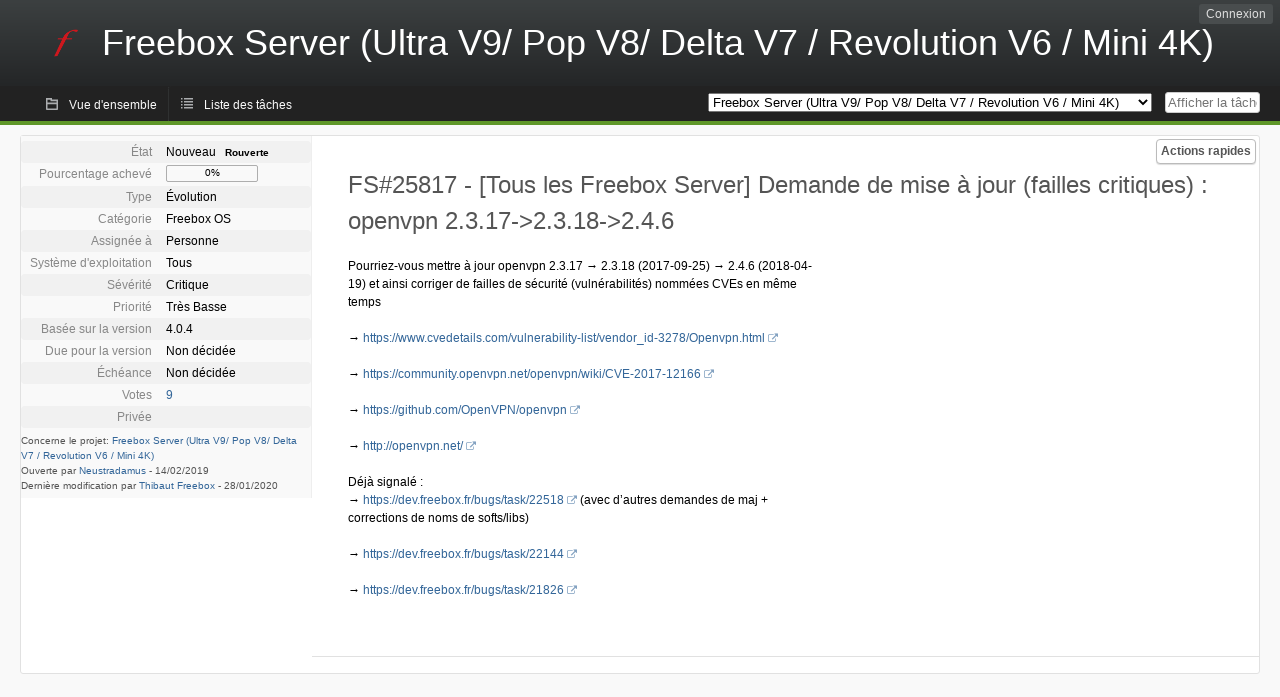

--- FILE ---
content_type: text/html; charset=utf-8
request_url: https://dev.freebox.fr/bugs/index.php?do=details&task_id=25817&order=summary&sort=asc&pagenum=45&order2=os&sort2=asc
body_size: 9130
content:
<!DOCTYPE html PUBLIC "-//W3C//DTD XHTML 1.0 Strict//EN" "http://www.w3.org/TR/xhtml1/DTD/xhtml1-strict.dtd">
<html xmlns="http://www.w3.org/1999/xhtml" lang="fr-FR" xml:lang="fr-FR">
<head>
<title>FS#25817 : [Tous les Freebox Server] Demande de mise à jour (failles critiques) : openvpn 2.3.17-&gt;2.3.18-&gt;2.4.6</title>
<meta name="description" content="Flyspray, a Bug Tracking System written in PHP." />
<meta http-equiv="Content-Type" content="text/html; charset=utf-8" />
<meta http-equiv="Content-Script-Type" content="text/javascript" />
<meta http-equiv="Content-Style-Type" content="text/css" />
<meta name="viewport" content="width=device-width, initial-scale=1.0" />
<base href="https://dev.freebox.fr/bugs/" />
<link rel="icon" href="favicon.ico" />
<link rel="index" id="indexlink" type="text/html" href="https://dev.freebox.fr/bugs/" />
<link rel="section" type="text/html" href="https://dev.freebox.fr/bugs/?project=16" />
<link rel="section" type="text/html" href="https://dev.freebox.fr/bugs/?project=17" />
<link rel="section" type="text/html" href="https://dev.freebox.fr/bugs/?project=11" />
<link rel="section" type="text/html" href="https://dev.freebox.fr/bugs/?project=10" />
<link rel="section" type="text/html" href="https://dev.freebox.fr/bugs/?project=13" />
<link rel="section" type="text/html" href="https://dev.freebox.fr/bugs/?project=12" />
<link rel="section" type="text/html" href="https://dev.freebox.fr/bugs/?project=14" />
<link rel="section" type="text/html" href="https://dev.freebox.fr/bugs/?project=9" />
<link rel="section" type="text/html" href="https://dev.freebox.fr/bugs/?project=4" />
<link rel="section" type="text/html" href="https://dev.freebox.fr/bugs/?project=2" />
<link rel="section" type="text/html" href="https://dev.freebox.fr/bugs/?project=15" />
<link media="screen" href="https://dev.freebox.fr/bugs/themes/CleanFS/theme.css" rel="stylesheet" type="text/css" />
<link media="print" href="https://dev.freebox.fr/bugs/themes/CleanFS/theme_print.css" rel="stylesheet" type="text/css" />
<link href="https://dev.freebox.fr/bugs/themes/CleanFS/font-awesome.min.css" rel="stylesheet" type="text/css" />
<link rel="alternate" type="application/rss+xml" title="Flyspray RSS 1.0 Feed"
  href="https://dev.freebox.fr/bugs/feed.php?feed_type=rss1&amp;project=9" />
<link rel="alternate" type="application/rss+xml" title="Flyspray RSS 2.0 Feed"
  href="https://dev.freebox.fr/bugs/feed.php?feed_type=rss2&amp;project=9" />
<link rel="alternate" type="application/atom+xml" title="Flyspray Atom 0.3 Feed"
  href="https://dev.freebox.fr/bugs/feed.php?feed_type=atom&amp;project=9" />
<script type="text/javascript" src="https://dev.freebox.fr/bugs/js/prototype/prototype.js"></script>
<script type="text/javascript" src="https://dev.freebox.fr/bugs/js/script.aculo.us/scriptaculous.js"></script>
<script type="text/javascript" src="https://dev.freebox.fr/bugs/js/details.js"></script>
<script type="text/javascript" src="https://dev.freebox.fr/bugs/js/tabs.js"></script>
<script type="text/javascript" src="https://dev.freebox.fr/bugs/js/functions.js"></script>
<script type="text/javascript" src="https://dev.freebox.fr/bugs/js/jscalendar/calendar_stripped.js"></script>
<script type="text/javascript" src="https://dev.freebox.fr/bugs/js/jscalendar/calendar-setup_stripped.js"> </script>
<script type="text/javascript" src="https://dev.freebox.fr/bugs/js/jscalendar/lang/calendar-fr.js"></script>
<script type="text/javascript" src="https://dev.freebox.fr/bugs/js/lightbox/js/lightbox.js"></script>
<link rel="stylesheet" href="https://dev.freebox.fr/bugs/js/lightbox/css/lightbox.css" type="text/css" media="screen" />
	 
</head>
<body onload="" class="details p9">

    <h1 id="title"><a href="https://dev.freebox.fr/bugs/">
	<img src="https://dev.freebox.fr/bugs//logo_f.png" />	<span>Freebox Server (Ultra V9/ Pop V8/ Delta V7 / Revolution V6 / Mini 4K)</span>
    </a></h1>
    <input id="menu1" type="checkbox">
<label id="labelmenu1" for="menu1"></label>
<div id="menu"><ul id="menu-list"><li class="first">
	<input type="checkbox" id="s_loginbox" />
        <label for="s_loginbox" id="show_loginbox" accesskey="l">Connexion</label>
        <div id="loginbox" class="popup"><form id="login" action="https://dev.freebox.fr/bugs/index.php?do=authenticate" method="post">
<div id="login_input">
	<input placeholder="Nom d&#039;utilisateur" class="text" type="text" id="lbl_user_name" name="user_name" size="17" maxlength="32" />
	<input placeholder="Mot de passe" class="password" type="password" id="lbl_password" name="password" size="17" maxlength="100" />
	<label for="lbl_remember">Se souvenir de moi</label>
	<input type="checkbox" id="lbl_remember" name="remember_login" />
	<input type="hidden" name="return_to" value="/bugs/index.php?do=details&amp;task_id=25817&amp;order=summary&amp;sort=asc&amp;pagenum=45&amp;order2=os&amp;sort2=asc" />
	<input type="submit" value="Connexion" name="login" id="login_button" />
</div>
<div id="login_links">
              <a id="registerlink"
                href="https://dev.freebox.fr/bugs/register">Inscription</a>
                  <a id="forgotlink"
                href="https://dev.freebox.fr/bugs/lostpw">Mot de passe perdu ?</a>
        </div>
<div id="login_oauth">
    </div>
</form>
</div>
	</li></ul>
</div><div id="pm-menu">
	<input id="pmmenu" type="checkbox">
	<label id="labelpmmenu" for="pmmenu"></label>
	<ul id="pm-menu-list"><li class="first">
		<a id="toplevellink"
				href="https://dev.freebox.fr/bugs/toplevel/proj9">Vue d&#039;ensemble</a>
	</li><li>
		<a id="homelink"
				href="https://dev.freebox.fr/bugs/proj9">Liste des tâches</a>
	</li>	</ul>
	<div id="pmcontrol">
		<div id="projectselector">			<form id="projectselectorform" action="https://dev.freebox.fr/bugs/index.php" method="get">
				<select name="project" onchange="document.getElementById('projectselectorform').submit()">
				<option value="0">Tous les projets</option><optgroup><option value="16">Application &quot;Freebox Connect&quot;</option><option value="17">Application &quot;Freebox Files&quot;</option><option value="11">Application &quot;Freebox&quot; (anciennement Compagnon)</option><option value="10">Freebox Player (Revolution / V6)</option><option value="13">Freebox Player Delta / One (V7)</option><option value="12">Freebox Player Mini 4K</option><option value="14">Freebox Player Pop (V8)</option><option value="9" selected="selected">Freebox Server (Ultra V9/ Pop V8/ Delta V7 / Revolution V6 / Mini 4K)</option><option value="4">Freebox V5 ADSL</option><option value="2">Freebox V5 HD</option><option value="15">Répéteur Wi-Fi</option></optgroup>				</select>
				<noscript><button type="submit">Basculer</button></noscript>
				<input type="hidden" name="do" value="details" />
				<input type="hidden" value="1" name="switch" />
							</form>
		</div>
		<div id="showtask">			<form action="https://dev.freebox.fr/bugs/index.php" method="get">
				<noscript><button type="submit">Afficher la tâche #</button></noscript>
				<input id="task_id" name="show_task" class="text" type="text" size="10" accesskey="t" placeholder="Afficher la tâche #" />
			</form>
		</div>
	</div>
</div>

								
<div id="content">
		<div id="actionbar">
	
	
	
	
	<input type="checkbox" id="s_quickactions" />
	<label class="button main" id="actions" for="s_quickactions">Actions rapides</label>
	<div id="actionsform">
	<ul>
	
	
	
		    
	<li>
		<a href="https://dev.freebox.fr/bugs/task/25817/depends">Consulter le graphique des dépendances</a>
	</li>

	
	
	
	
	
		</ul>
	</div>
</div>
<!-- end actionbar -->


<!-- Grab fields wanted for this project so we can only show those we want -->

<div id="taskdetails">
	<span id="navigation">
	
				</span>

	<div id="taskfields">
	
	<ul class="fieldslist">
	<!-- Status -->
		<li>
		<span class="label">État</span>
		<span  class="value">
					Nouveau						&nbsp; <strong class="reopened">Rouverte</strong>
							</span>

			</li>
	
	<!-- Progress -->
		<li>
		<span class="label">Pourcentage achevé</span>
		<span  class="value">
			<div class="progress_bar_container" style="width: 90px">
				<span>0%</span>
				<div class="progress_bar" style="width:0%"></div>
			</div>
		</span>
			</li>
	
	<!-- Task Type -->
		<li>
		<span class="label">Type</span>
		<span  class="value">Évolution</span>
 			</li>
	
	<!-- Category -->
			<li>
		<span class="label">Catégorie</span>
		<span  class="value">
						Freebox OS		</span>
				</li>
        
	<!-- Assigned To -->
		<li>
		<span class="label">Assignée à</span>
		<span class="value assignedto">
					Personne				</span>
	</li>
	
	<!-- OS -->
		<li>
		<span class="label">Système d&#039;exploitation</span>
		<span  class="value">Tous</span>

			</li>
	
	<!-- Severity -->
		<li>
		<span class="label">Sévérité</span>
		<span  class="value">Critique</span>

			</li>
	
	<!-- Priority -->
		<li>
		<span class="label">Priorité</span>
		<span  class="value">Très Basse</span>

		        </li>
	
	<!-- Reported In -->
		<li>
		<span class="label">Basée sur la version</span>
		<span  class="value">
			4.0.4		</span>

			</li>
	
	<!-- Due Version -->
		<li>
		<span class="label">Due pour la version</span>
		<span  class="value">
						Non décidée					</span>
			</li>
	
	<!-- Due Date -->
		<li>
		<span class="label">Échéance</span>
				<span  class="value">
			Non décidée			<br/>
			<span></span>
		</span>

			</li>
	
	<!-- Effort Tracking -->
	
	<!-- Votes -->
		<li class="votes">
        	<span class="label">Votes</span>
		<span class="value">
					<a href="javascript:showhidestuff('showvotes')">9 </a>
			<div id="showvotes" class="hide">
				<ul class="reports">
								<li><a href="https://dev.freebox.fr/bugs/user/17506" title="Nicolas Derive">kalon33</a> (14/02/2024)</li>
								<li><a href="https://dev.freebox.fr/bugs/user/4570" title="mickeul16">mickeul16</a> (25/02/2021)</li>
								<li><a href="https://dev.freebox.fr/bugs/user/23364" title="Elim">Elim</a> (04/11/2020)</li>
								<li><a href="https://dev.freebox.fr/bugs/user/27382" title="Pierre Bruneval">piero34</a> (19/04/2020)</li>
								<li><a href="https://dev.freebox.fr/bugs/user/21714" title="Sven Thorson">SvenThor76</a> (06/05/2019)</li>
								<li><a href="https://dev.freebox.fr/bugs/user/16613" title="François-Patrick DOROSZLAÏ">Dorfra</a> (27/04/2019)</li>
								<li><a href="https://dev.freebox.fr/bugs/user/7110" title="Gaël">kugar</a> (26/04/2019)</li>
								<li><a href="https://dev.freebox.fr/bugs/user/11932" title="RicoH">RicoH</a> (26/04/2019)</li>
								<li>Auteur anonyme (17/04/2019)</li>
								</ul>
			</div>
						</span>
	</li>
	
	<!-- Private -->
		<li>
		<span class="label">Privée</span>
		<span class="value">
				</span>
	</li>
	
	<!-- Watching -->
	
<!-- PROXAD -->
      
	</ul>

	<div id="fineprint">
	Concerne le projet: <a
		href="/bugs/index.php?project=9">Freebox Server (Ultra V9/ Pop V8/ Delta V7 / Revolution V6 / Mini 4K)</a>
	<br/>
	Ouverte par <a href="https://dev.freebox.fr/bugs/user/896" title="Neustradamus">Neustradamus</a>
		-
	<span title="14.02.2019 12:13">14/02/2019</span>
			<br/>
		Dernière modification par <a href="https://dev.freebox.fr/bugs/user/24956" title="Thibaut Freebox">Thibaut Freebox</a>        	-
		<span title="28.01.2020 10:27">28/01/2020</span>
		</div>
</div>

<div id="taskdetailsfull">
	<h2 class="summary severity5">
	FS#25817 - [Tous les Freebox Server] Demande de mise à jour (failles critiques) : openvpn 2.3.17-&gt;2.3.18-&gt;2.4.6	</h2>

	<span class="tags"></span>
	<div id="taskdetailstext">
<p>
Pourriez-vous mettre à jour openvpn 2.3.17 → 2.3.18 (2017-09-25) → 2.4.6 (2018-04-19) et ainsi corriger de failles de sécurité (vulnérabilités) nommées CVEs en même temps
</p>

<p>
→ <a href="https://www.cvedetails.com/vulnerability-list/vendor_id-3278/Openvpn.html" class="urlextern" title="https://www.cvedetails.com/vulnerability-list/vendor_id-3278/Openvpn.html"  rel="nofollow">https://www.cvedetails.com/vulnerability-list/vendor_id-3278/Openvpn.html</a>
</p>

<p>
→ <a href="https://community.openvpn.net/openvpn/wiki/CVE-2017-12166" class="urlextern" title="https://community.openvpn.net/openvpn/wiki/CVE-2017-12166"  rel="nofollow">https://community.openvpn.net/openvpn/wiki/CVE-2017-12166</a>
</p>

<p>
→ <a href="https://github.com/OpenVPN/openvpn" class="urlextern" title="https://github.com/OpenVPN/openvpn"  rel="nofollow">https://github.com/OpenVPN/openvpn</a>
</p>

<p>
→ <a href="http://openvpn.net/" class="urlextern" title="http://openvpn.net/"  rel="nofollow">http://openvpn.net/</a>
</p>

<p>
Déjà signalé :<br />→ <a href="https://dev.freebox.fr/bugs/task/22518" class="urlextern" title="https://dev.freebox.fr/bugs/task/22518"  rel="nofollow">https://dev.freebox.fr/bugs/task/22518</a> (avec d’autres demandes de maj + corrections de noms de softs/libs)
</p>

<p>
→ <a href="https://dev.freebox.fr/bugs/task/22144" class="urlextern" title="https://dev.freebox.fr/bugs/task/22144"  rel="nofollow">https://dev.freebox.fr/bugs/task/22144</a>
</p>

<p>
→ <a href="https://dev.freebox.fr/bugs/task/21826" class="urlextern" title="https://dev.freebox.fr/bugs/task/21826"  rel="nofollow">https://dev.freebox.fr/bugs/task/21826</a> 
</p>
</div>

	  
	</div>

<div id="taskinfo">

<!-- This task blocks the following tasks: -->

</div>
</div>


<div id="actionbuttons">
	</div>
<div class="clear"></div>
<ul id="submenu">
    <li id="commentstab">
  <a href="#comments">Commentaires (30)</a>
  </li>
  
  <li id="relatedtab">
  <a href="#related">Tâches liées (0/0)</a>
  </li>

  
  
    </ul>
<div id="comments" class="tab active">
	<div class="comment_container" id="comment101006">
		<div class="comment_avatar"><a class="av_comment" href="https://dev.freebox.fr/bugs/user/5814" title="rcoupat"><i class="fa fa-user" style="font-size:0px"></i></a></div>
		<div class="comment">
			<div class="comment_header">
				<div class="comment_header_actions">
				<form action="https://dev.freebox.fr/bugs/task/25817" method="post" enctype="multipart/form-data" ><input type="hidden" name="csrftoken" value="1646711898" />				
<!-- PROXAD -->
      
														</form>
				</div>
				<div class="comment_header_infos"><a href="https://dev.freebox.fr/bugs/user/5814" title="rcoupat">rcoupat</a> a commenté le <a href="https://dev.freebox.fr/bugs/task/25817#comment101006" class="datelink">15.02.2019 07:10</a></div>
			</div>
<div class="commenttext">
				
<p>
vous vous êtes bien amusé <br />
</p>
											</div>
		</div>
	</div>
	<div class="comment_container" id="comment101652">
		<div class="comment_avatar"><a class="av_comment" href="https://dev.freebox.fr/bugs/user/896" title="Neustradamus"><i class="fa fa-user" style="font-size:0px"></i></a></div>
		<div class="comment">
			<div class="comment_header">
				<div class="comment_header_actions">
				<form action="https://dev.freebox.fr/bugs/task/25817" method="post" enctype="multipart/form-data" ><input type="hidden" name="csrftoken" value="1646711898" />				
<!-- PROXAD -->
      
														</form>
				</div>
				<div class="comment_header_infos"><a href="https://dev.freebox.fr/bugs/user/896" title="Neustradamus">Neustradamus</a> a commenté le <a href="https://dev.freebox.fr/bugs/task/25817#comment101652" class="datelink">21.02.2019 20:02</a></div>
			</div>
<div class="commenttext">
				
<p>
→ openvpn 2.4.7 (2019-02-18)<br />
</p>
											</div>
		</div>
	</div>
	<div class="comment_container" id="comment124843">
		<div class="comment_avatar"><a class="av_comment" href="https://dev.freebox.fr/bugs/user/25431" title="Neustradamus"><img src="https://dev.freebox.fr/bugs/avatars/c9c561be55.png"/></a></div>
		<div class="comment">
			<div class="comment_header">
				<div class="comment_header_actions">
				<form action="https://dev.freebox.fr/bugs/task/25817" method="post" enctype="multipart/form-data" ><input type="hidden" name="csrftoken" value="1646711898" />				
<!-- PROXAD -->
      
														</form>
				</div>
				<div class="comment_header_infos"><a href="https://dev.freebox.fr/bugs/user/25431" title="Neustradamus">Neustradamus_</a> a commenté le <a href="https://dev.freebox.fr/bugs/task/25817#comment124843" class="datelink">28.01.2020 10:27</a></div>
			</div>
<div class="commenttext">
				
<p>
Ticket clôturé mais pas mis à jour, est-ce possible de réouvrir avant création d&rsquo;un nouveau ? Merci.<br />
</p>
											</div>
		</div>
	</div>
	<div class="comment_container" id="comment129072">
		<div class="comment_avatar"><a class="av_comment" href="https://dev.freebox.fr/bugs/user/25431" title="Neustradamus"><img src="https://dev.freebox.fr/bugs/avatars/c9c561be55.png"/></a></div>
		<div class="comment">
			<div class="comment_header">
				<div class="comment_header_actions">
				<form action="https://dev.freebox.fr/bugs/task/25817" method="post" enctype="multipart/form-data" ><input type="hidden" name="csrftoken" value="1646711898" />				
<!-- PROXAD -->
      
														</form>
				</div>
				<div class="comment_header_infos"><a href="https://dev.freebox.fr/bugs/user/25431" title="Neustradamus">Neustradamus_</a> a commenté le <a href="https://dev.freebox.fr/bugs/task/25817#comment129072" class="datelink">21.04.2020 14:58</a></div>
			</div>
<div class="commenttext">
				
<p>
OpenVPN 2.4.9 (2020-04-17)<br />- <a href="http://openvpn.net/" class="urlextern" title="http://openvpn.net/"  rel="nofollow">http://openvpn.net/</a>
</p>

<p>
Encore des corrections de CVEs (failles de sécurité), voir changelog:<br />- <a href="https://openvpn.net/community-downloads/" class="urlextern" title="https://openvpn.net/community-downloads/"  rel="nofollow">https://openvpn.net/community-downloads/</a> 
</p>
											</div>
		</div>
	</div>
	<div class="comment_container" id="comment137558">
		<div class="comment_avatar"><a class="av_comment" href="https://dev.freebox.fr/bugs/user/25431" title="Neustradamus"><img src="https://dev.freebox.fr/bugs/avatars/c9c561be55.png"/></a></div>
		<div class="comment">
			<div class="comment_header">
				<div class="comment_header_actions">
				<form action="https://dev.freebox.fr/bugs/task/25817" method="post" enctype="multipart/form-data" ><input type="hidden" name="csrftoken" value="1646711898" />				
<!-- PROXAD -->
      
														</form>
				</div>
				<div class="comment_header_infos"><a href="https://dev.freebox.fr/bugs/user/25431" title="Neustradamus">Neustradamus_</a> a commenté le <a href="https://dev.freebox.fr/bugs/task/25817#comment137558" class="datelink">17.08.2020 18:23</a></div>
			</div>
<div class="commenttext">
				
<p>
Actuellement en 4.2.3 :<br />- OpenVPN : 2.4.7<br />- OpenSSL : 1.1.1d
</p>

<p>
Version stable :<br />- OpenVPN : 2.4.9<br />- OpenSSL : 1.1.1f
</p>

<p>
OpenVPN 2.5.0 Beta 1 (2020-08-14)<br />- <a href="http://openvpn.net/" class="urlextern" title="http://openvpn.net/"  rel="nofollow">http://openvpn.net/</a> <br />
</p>
											</div>
		</div>
	</div>
	<div class="comment_container" id="comment137572">
		<div class="comment_avatar"><a class="av_comment" href="https://dev.freebox.fr/bugs/user/5814" title="rcoupat"><i class="fa fa-user" style="font-size:0px"></i></a></div>
		<div class="comment">
			<div class="comment_header">
				<div class="comment_header_actions">
				<form action="https://dev.freebox.fr/bugs/task/25817" method="post" enctype="multipart/form-data" ><input type="hidden" name="csrftoken" value="1646711898" />				
<!-- PROXAD -->
      
														</form>
				</div>
				<div class="comment_header_infos"><a href="https://dev.freebox.fr/bugs/user/5814" title="rcoupat">rcoupat</a> a commenté le <a href="https://dev.freebox.fr/bugs/task/25817#comment137572" class="datelink">17.08.2020 19:15</a></div>
			</div>
<div class="commenttext">
				
<p>
faite les vous même vos mises a jour <br />
</p>
											</div>
		</div>
	</div>
	<div class="comment_container" id="comment137576">
		<div class="comment_avatar"><a class="av_comment" href="https://dev.freebox.fr/bugs/user/25431" title="Neustradamus"><img src="https://dev.freebox.fr/bugs/avatars/c9c561be55.png"/></a></div>
		<div class="comment">
			<div class="comment_header">
				<div class="comment_header_actions">
				<form action="https://dev.freebox.fr/bugs/task/25817" method="post" enctype="multipart/form-data" ><input type="hidden" name="csrftoken" value="1646711898" />				
<!-- PROXAD -->
      
														</form>
				</div>
				<div class="comment_header_infos"><a href="https://dev.freebox.fr/bugs/user/25431" title="Neustradamus">Neustradamus_</a> a commenté le <a href="https://dev.freebox.fr/bugs/task/25817#comment137576" class="datelink">17.08.2020 19:53</a></div>
			</div>
<div class="commenttext">
				
<p>
@rcoupat : Je le voudrai bien !
</p>

<p>
Merci pour votre retour très intéressant, toujours un plaisir de communiquer avec vous :)<br />
</p>
											</div>
		</div>
	</div>
	<div class="comment_container" id="comment137579">
		<div class="comment_avatar"><a class="av_comment" href="https://dev.freebox.fr/bugs/user/5814" title="rcoupat"><i class="fa fa-user" style="font-size:0px"></i></a></div>
		<div class="comment">
			<div class="comment_header">
				<div class="comment_header_actions">
				<form action="https://dev.freebox.fr/bugs/task/25817" method="post" enctype="multipart/form-data" ><input type="hidden" name="csrftoken" value="1646711898" />				
<!-- PROXAD -->
      
														</form>
				</div>
				<div class="comment_header_infos"><a href="https://dev.freebox.fr/bugs/user/5814" title="rcoupat">rcoupat</a> a commenté le <a href="https://dev.freebox.fr/bugs/task/25817#comment137579" class="datelink">17.08.2020 20:05</a></div>
			</div>
<div class="commenttext">
				
<p>
moi aussi un plaisir de lire vos demandes de mise à jour mais je pense que les développeurs Free savent si c&#039;est nécessaire <br />
</p>
											</div>
		</div>
	</div>
	<div class="comment_container" id="comment138591">
		<div class="comment_avatar"><a class="av_comment" href="https://dev.freebox.fr/bugs/user/25431" title="Neustradamus"><img src="https://dev.freebox.fr/bugs/avatars/c9c561be55.png"/></a></div>
		<div class="comment">
			<div class="comment_header">
				<div class="comment_header_actions">
				<form action="https://dev.freebox.fr/bugs/task/25817" method="post" enctype="multipart/form-data" ><input type="hidden" name="csrftoken" value="1646711898" />				
<!-- PROXAD -->
      
														</form>
				</div>
				<div class="comment_header_infos"><a href="https://dev.freebox.fr/bugs/user/25431" title="Neustradamus">Neustradamus_</a> a commenté le <a href="https://dev.freebox.fr/bugs/task/25817#comment138591" class="datelink">28.08.2020 00:47</a></div>
			</div>
<div class="commenttext">
				
<p>
OpenVPN 2.5.0 Beta 2 (2020-08-26)<br />- <a href="http://openvpn.net/" class="urlextern" title="http://openvpn.net/"  rel="nofollow">http://openvpn.net/</a> 
</p>
											</div>
		</div>
	</div>
	<div class="comment_container" id="comment139529">
		<div class="comment_avatar"><a class="av_comment" href="https://dev.freebox.fr/bugs/user/25431" title="Neustradamus"><img src="https://dev.freebox.fr/bugs/avatars/c9c561be55.png"/></a></div>
		<div class="comment">
			<div class="comment_header">
				<div class="comment_header_actions">
				<form action="https://dev.freebox.fr/bugs/task/25817" method="post" enctype="multipart/form-data" ><input type="hidden" name="csrftoken" value="1646711898" />				
<!-- PROXAD -->
      
														</form>
				</div>
				<div class="comment_header_infos"><a href="https://dev.freebox.fr/bugs/user/25431" title="Neustradamus">Neustradamus_</a> a commenté le <a href="https://dev.freebox.fr/bugs/task/25817#comment139529" class="datelink">07.09.2020 15:01</a></div>
			</div>
<div class="commenttext">
				
<p>
@mbizon: Il semblerait qu&#039;il y ait un gros problème dans les Freebox, OpenVPN 2.4.7 ou plus n&#039;est pas bien implémenté.<br />- <a href="https://dev.freebox.fr/bugs/task/22839#comment139522" class="urlextern" title="https://dev.freebox.fr/bugs/task/22839#comment139522"  rel="nofollow">https://dev.freebox.fr/bugs/task/22839#comment139522</a>
</p>
											</div>
		</div>
	</div>
	<div class="comment_container" id="comment139532">
		<div class="comment_avatar"><a class="av_comment" href="https://dev.freebox.fr/bugs/user/25431" title="Neustradamus"><img src="https://dev.freebox.fr/bugs/avatars/c9c561be55.png"/></a></div>
		<div class="comment">
			<div class="comment_header">
				<div class="comment_header_actions">
				<form action="https://dev.freebox.fr/bugs/task/25817" method="post" enctype="multipart/form-data" ><input type="hidden" name="csrftoken" value="1646711898" />				
<!-- PROXAD -->
      
														</form>
				</div>
				<div class="comment_header_infos"><a href="https://dev.freebox.fr/bugs/user/25431" title="Neustradamus">Neustradamus_</a> a commenté le <a href="https://dev.freebox.fr/bugs/task/25817#comment139532" class="datelink">07.09.2020 15:10</a></div>
			</div>
<div class="commenttext">
				
<p>
Actuellement dans Freebox <acronym title="Operating System">OS</acronym> 4.2.5 :<br />- OpenVPN : 2.4.7<br />- OpenSSL : 1.1.1d
</p>

<p>
Versions stables :<br />- OpenVPN : 2.4.9<br />- OpenSSL : 1.1.1f
</p>

<p>
OpenVPN 2.5.0 Beta 3 (2020-08-31)<br />- <a href="http://openvpn.net/" class="urlextern" title="http://openvpn.net/"  rel="nofollow">http://openvpn.net/</a> 
</p>
											</div>
		</div>
	</div>
	<div class="comment_container" id="comment139534">
		<div class="comment_avatar"><a class="av_comment" href="https://dev.freebox.fr/bugs/user/28926" title="Alexandre Lejeune"><i class="fa fa-user" style="font-size:0px"></i></a></div>
		<div class="comment">
			<div class="comment_header">
				<div class="comment_header_actions">
				<form action="https://dev.freebox.fr/bugs/task/25817" method="post" enctype="multipart/form-data" ><input type="hidden" name="csrftoken" value="1646711898" />				
<!-- PROXAD -->
      
														</form>
				</div>
				<div class="comment_header_infos"><a href="https://dev.freebox.fr/bugs/user/28926" title="Alexandre Lejeune">kaisernet</a> a commenté le <a href="https://dev.freebox.fr/bugs/task/25817#comment139534" class="datelink">07.09.2020 15:14</a></div>
			</div>
<div class="commenttext">
				
<p>
Depuis l&#039;upgrade du firmware 4.2.5, la balise &lt;tls-crypt&gt; est bien reconnue mais le reste des commandes non. Je n&#039;arrive toujours pas à me connecter à mon VPN.
</p>

<p>
Ils ne reconnaîtraient les options :
</p>
<pre class="code">dhcp-renew, dhcp-release, register-dns, block-outside-dns</pre>

<p>
ce qui créé un problème avec les VPN en ipV6. Quand j&#039;essaye de rajouter les lignes suivantes pour contourner ce problème, les lignes ne sont pas reconnues :
</p>
<pre class="code">pull-filter ignore &quot;dhcp-option DNS6&quot;
pull-filter ignore &quot;ifconfig-ipv6&quot;
pull-filter ignore &quot;redirect-gateway ipv6&quot;</pre>

<p>
Pourtant il s&#039;agit bien de commande openVPN 2.4.0 
</p>

<p>
Le détail des logs ont été publié le 04/09/2020 <a href="https://dev.freebox.fr/bugs/task/23827" class="urlextern" title="https://dev.freebox.fr/bugs/task/23827"  rel="nofollow">https://dev.freebox.fr/bugs/task/23827</a> 
</p>
											</div>
		</div>
	</div>
	<div class="comment_container" id="comment140926">
		<div class="comment_avatar"><a class="av_comment" href="https://dev.freebox.fr/bugs/user/25431" title="Neustradamus"><img src="https://dev.freebox.fr/bugs/avatars/c9c561be55.png"/></a></div>
		<div class="comment">
			<div class="comment_header">
				<div class="comment_header_actions">
				<form action="https://dev.freebox.fr/bugs/task/25817" method="post" enctype="multipart/form-data" ><input type="hidden" name="csrftoken" value="1646711898" />				
<!-- PROXAD -->
      
														</form>
				</div>
				<div class="comment_header_infos"><a href="https://dev.freebox.fr/bugs/user/25431" title="Neustradamus">Neustradamus_</a> a commenté le <a href="https://dev.freebox.fr/bugs/task/25817#comment140926" class="datelink">22.09.2020 02:57</a></div>
			</div>
<div class="commenttext">
				
<p>
OpenVPN 2.5.0 RC1 (2020-09-21) :<br />- <a href="http://openvpn.net/" class="urlextern" title="http://openvpn.net/"  rel="nofollow">http://openvpn.net/</a> <br />- <a href="https://github.com/OpenVPN/openvpn/releases" class="urlextern" title="https://github.com/OpenVPN/openvpn/releases"  rel="nofollow">https://github.com/OpenVPN/openvpn/releases</a> <br />
</p>
											</div>
		</div>
	</div>
	<div class="comment_container" id="comment141689">
		<div class="comment_avatar"><a class="av_comment" href="https://dev.freebox.fr/bugs/user/25431" title="Neustradamus"><img src="https://dev.freebox.fr/bugs/avatars/c9c561be55.png"/></a></div>
		<div class="comment">
			<div class="comment_header">
				<div class="comment_header_actions">
				<form action="https://dev.freebox.fr/bugs/task/25817" method="post" enctype="multipart/form-data" ><input type="hidden" name="csrftoken" value="1646711898" />				
<!-- PROXAD -->
      
														</form>
				</div>
				<div class="comment_header_infos"><a href="https://dev.freebox.fr/bugs/user/25431" title="Neustradamus">Neustradamus_</a> a commenté le <a href="https://dev.freebox.fr/bugs/task/25817#comment141689" class="datelink">30.09.2020 17:13</a></div>
			</div>
<div class="commenttext">
				
<p>
OpenVPN 2.5.0 RC2 (2020-09-30) :<br />- <a href="https://openvpn.net/" class="urlextern" title="https://openvpn.net/"  rel="nofollow">https://openvpn.net/</a> <br />- <a href="https://github.com/OpenVPN/openvpn/releases" class="urlextern" title="https://github.com/OpenVPN/openvpn/releases"  rel="nofollow">https://github.com/OpenVPN/openvpn/releases</a> <br />
</p>
											</div>
		</div>
	</div>
	<div class="comment_container" id="comment141702">
		<div class="comment_avatar"><a class="av_comment" href="https://dev.freebox.fr/bugs/user/5814" title="rcoupat"><i class="fa fa-user" style="font-size:0px"></i></a></div>
		<div class="comment">
			<div class="comment_header">
				<div class="comment_header_actions">
				<form action="https://dev.freebox.fr/bugs/task/25817" method="post" enctype="multipart/form-data" ><input type="hidden" name="csrftoken" value="1646711898" />				
<!-- PROXAD -->
      
														</form>
				</div>
				<div class="comment_header_infos"><a href="https://dev.freebox.fr/bugs/user/5814" title="rcoupat">rcoupat</a> a commenté le <a href="https://dev.freebox.fr/bugs/task/25817#comment141702" class="datelink">30.09.2020 18:34</a></div>
			</div>
<div class="commenttext">
				
<p>
pourquoi demander de faire une mise a jour sur une version release candidate, on fait cela sur une installation privée pas pour être diffusé sur une mise a jour d&#039;une box distribuée a des millions d&#039;utilisateurs, pour cela on attend la version finale <br />
</p>
											</div>
		</div>
	</div>
	<div class="comment_container" id="comment141714">
		<div class="comment_avatar"><a class="av_comment" href="https://dev.freebox.fr/bugs/user/25431" title="Neustradamus"><img src="https://dev.freebox.fr/bugs/avatars/c9c561be55.png"/></a></div>
		<div class="comment">
			<div class="comment_header">
				<div class="comment_header_actions">
				<form action="https://dev.freebox.fr/bugs/task/25817" method="post" enctype="multipart/form-data" ><input type="hidden" name="csrftoken" value="1646711898" />				
<!-- PROXAD -->
      
														</form>
				</div>
				<div class="comment_header_infos"><a href="https://dev.freebox.fr/bugs/user/25431" title="Neustradamus">Neustradamus_</a> a commenté le <a href="https://dev.freebox.fr/bugs/task/25817#comment141714" class="datelink">01.10.2020 04:45</a></div>
			</div>
<div class="commenttext">
				
<p>
@rcoupat: Merci pour votre commentaire, toujours un plaisir de les lire :)
</p>

<p>
Je n&#039;ai pas dit explicitement de le mettre la version 2.5.0 RC2 dans une version stable d&#039;un firmware Freebox à venir.
</p>

<p>
Les versions &quot;unstable&quot; : &quot;alpha&quot;, &quot;beta&quot;, &quot;rc&quot; sont là pour détecter des bugs et aussi permettre aux utilisateurs du code en question de faire les ajustements dans leurs produits pour être prêt dès la sortie de la version &quot;final&quot;.
</p>

<p>
Mais comme je l&#039;ai déjà dit, lorsque l&#039;on développe un produit ou une famille de produits, il y a différentes branches : <a href="https://git-scm.com/book/fr/v2/Les-branches-avec-Git-Travailler-avec-les-branches" class="urlextern" title="https://git-scm.com/book/fr/v2/Les-branches-avec-Git-Travailler-avec-les-branches"  rel="nofollow">https://git-scm.com/book/fr/v2/Les-branches-avec-Git-Travailler-avec-les-branches</a>.
</p>

<p>
Il y a une base &quot;master&quot; ou &quot;main&quot; et dans cette base, il y a des ajustements spécifiques dans le code<br />Une base pour le côté Server : Revolution / Mini 4K / Delta / Pop et une autre base pour le côté Player (Revolution et Devialet) également.<br />Il faut séparer les Players Android (Mini 4K et Pop).
</p>

<p>
Puis il y a une branche &quot;devel&quot; puis il peut avoir d&#039;autres branches qui seront fusionnées dans &quot;devel&quot;, puis la branche &quot;devel&quot; est fusionnée dans la branche &quot;master&quot;/&quot;main&quot;.
</p>

<p>
Une branche, par exemple nommée &quot;openvpn&quot;, mise à jour régulièrement, peut être testée facilement, adaptée, corrigée, puis fusionnée dans la branche &quot;devel&quot; puis dans la branche &quot;master&quot;/&quot;main&quot;.
</p>

<p>
Cela permet d&#039;avoir un code up-to-date.
</p>

<p>
Si le développement se fait mal, c&#039;est sûr qu&#039;il est très difficile de mettre à jour la branche principale car cela prend plus de temps (vu le retard).
</p>

<p>
Malheureusement, nous pouvons voir le manque de suivi des librairies/softwares dans le code source des différents firmwares Freebox.
</p>

<p>
Sans oublier le nombre de failles de sécurité (CVEs)...<br />
</p>
											</div>
		</div>
	</div>
	<div class="comment_container" id="comment141715">
		<div class="comment_avatar"><a class="av_comment" href="https://dev.freebox.fr/bugs/user/25431" title="Neustradamus"><img src="https://dev.freebox.fr/bugs/avatars/c9c561be55.png"/></a></div>
		<div class="comment">
			<div class="comment_header">
				<div class="comment_header_actions">
				<form action="https://dev.freebox.fr/bugs/task/25817" method="post" enctype="multipart/form-data" ><input type="hidden" name="csrftoken" value="1646711898" />				
<!-- PROXAD -->
      
														</form>
				</div>
				<div class="comment_header_infos"><a href="https://dev.freebox.fr/bugs/user/25431" title="Neustradamus">Neustradamus_</a> a commenté le <a href="https://dev.freebox.fr/bugs/task/25817#comment141715" class="datelink">01.10.2020 04:46</a></div>
			</div>
<div class="commenttext">
				
<p>
Pardon, j&#039;ai oublié de spécifier la Freebox One qui va également dans le côté Server et Player.<br />
</p>
											</div>
		</div>
	</div>
	<div class="comment_container" id="comment142865">
		<div class="comment_avatar"><a class="av_comment" href="https://dev.freebox.fr/bugs/user/25431" title="Neustradamus"><img src="https://dev.freebox.fr/bugs/avatars/c9c561be55.png"/></a></div>
		<div class="comment">
			<div class="comment_header">
				<div class="comment_header_actions">
				<form action="https://dev.freebox.fr/bugs/task/25817" method="post" enctype="multipart/form-data" ><input type="hidden" name="csrftoken" value="1646711898" />				
<!-- PROXAD -->
      
														</form>
				</div>
				<div class="comment_header_infos"><a href="https://dev.freebox.fr/bugs/user/25431" title="Neustradamus">Neustradamus_</a> a commenté le <a href="https://dev.freebox.fr/bugs/task/25817#comment142865" class="datelink">19.10.2020 22:32</a></div>
			</div>
<div class="commenttext">
				
<p>
OpenVPN 2.5.0 RC3 (2020-10-15) :<br />- <a href="https://openvpn.net/" class="urlextern" title="https://openvpn.net/"  rel="nofollow">https://openvpn.net/</a> <br />- <a href="https://github.com/OpenVPN/openvpn/releases" class="urlextern" title="https://github.com/OpenVPN/openvpn/releases"  rel="nofollow">https://github.com/OpenVPN/openvpn/releases</a> 
</p>

<p>
Voir toutes les améliorations de la 2.5.0 presque finale &quot;RC3&quot; dans l&#039;email d&#039;annonce :<br />- <a href="https://sourceforge.net/p/openvpn/mailman/message/37132033/" class="urlextern" title="https://sourceforge.net/p/openvpn/mailman/message/37132033/"  rel="nofollow">https://sourceforge.net/p/openvpn/mailman/message/37132033/</a> 
</p>

<p>
OpenVPN 2.5 is a new major release with many new features:<br />- Client-specific tls-crypt keys (–tls-crypt-v2)<br />- Added support for using the ChaCha20-Poly1305 cipher in the OpenVPN data channel<br />- Improved Data channel cipher negotiation<br />- Removal of BF-CBC support in default configuration<br />- Asynchronous (deferred) authentication support for auth-pam plugin<br />- Deferred client-connect<br />- Faster connection setup<br />- Netlink support<br />- Wintun support<br />- IPv6-only operation<br />- Improved Windows 10 detection<br />- Linux VRF support<br />- TLS 1.3 support<br />- Support setting DHCP search domain<br />- Handle setting of tun/tap interface MTU on Windows<br />- HMAC based auth-token support<br />- VLAN support<br />- Support building of .msi installers for Windows<br />- Allow unicode search string in –cryptoapicert option (Windows)<br />- Support IPv4 configs with /31 netmasks now<br />- New option –block-ipv6 to reject all IPv6 packets (ICMPv6)<br />- MSI installer (Windows)<br />- The MSI installer now bundles EasyRSA 3, a modern take on OpenVPN CA management
</p>

<p>
Overview of changes in OpenVPN v2.5:<br />- <a href="https://community.openvpn.net/openvpn/wiki/ChangesInOpenvpn25" class="urlextern" title="https://community.openvpn.net/openvpn/wiki/ChangesInOpenvpn25"  rel="nofollow">https://community.openvpn.net/openvpn/wiki/ChangesInOpenvpn25</a> 
</p>

<p>
Rappel pour la 2.4.x (il manque toujours des options) :<br />Overview of changes in OpenVPN v2.4:<br />- <a href="https://community.openvpn.net/openvpn/wiki/ChangesInOpenvpn24" class="urlextern" title="https://community.openvpn.net/openvpn/wiki/ChangesInOpenvpn24"  rel="nofollow">https://community.openvpn.net/openvpn/wiki/ChangesInOpenvpn24</a> 
</p>
											</div>
		</div>
	</div>
	<div class="comment_container" id="comment143399">
		<div class="comment_avatar"><a class="av_comment" href="https://dev.freebox.fr/bugs/user/25431" title="Neustradamus"><img src="https://dev.freebox.fr/bugs/avatars/c9c561be55.png"/></a></div>
		<div class="comment">
			<div class="comment_header">
				<div class="comment_header_actions">
				<form action="https://dev.freebox.fr/bugs/task/25817" method="post" enctype="multipart/form-data" ><input type="hidden" name="csrftoken" value="1646711898" />				
<!-- PROXAD -->
      
														</form>
				</div>
				<div class="comment_header_infos"><a href="https://dev.freebox.fr/bugs/user/25431" title="Neustradamus">Neustradamus_</a> a commenté le <a href="https://dev.freebox.fr/bugs/task/25817#comment143399" class="datelink">28.10.2020 16:42</a></div>
			</div>
<div class="commenttext">
				
<p>
@mbizon, ça devrait évoluer avec ça non ? 
</p>
<hr />

<p>
 OpenVPN 2.5.0 (2020-10-27) :<br />- <a href="https://openvpn.net/" class="urlextern" title="https://openvpn.net/"  rel="nofollow">https://openvpn.net/</a> <br />- <a href="https://github.com/OpenVPN/openvpn/releases" class="urlextern" title="https://github.com/OpenVPN/openvpn/releases"  rel="nofollow">https://github.com/OpenVPN/openvpn/releases</a> 
</p>

<p>
Email d&#039;annonce de la sortie d&#039;OpenVPN 2.5.0 :<br />- <a href="https://sourceforge.net/p/openvpn/mailman/message/37138737/" class="urlextern" title="https://sourceforge.net/p/openvpn/mailman/message/37138737/"  rel="nofollow">https://sourceforge.net/p/openvpn/mailman/message/37138737/</a> 
</p>

<p>
OpenVPN 2.5 is a new major release with many new features:<br />- Client-specific tls-crypt keys (–tls-crypt-v2)<br />- Added support for using the ChaCha20-Poly1305 cipher in the OpenVPN data channel<br />- Improved Data channel cipher negotiation<br />- Removal of BF-CBC support in default configuration<br />- Asynchronous (deferred) authentication support for auth-pam plugin<br />- Deferred client-connect<br />- Faster connection setup<br />- Netlink support<br />- Wintun support<br />- IPv6-only operation<br />- Improved Windows 10 detection<br />- Linux VRF support<br />- TLS 1.3 support<br />- Support setting DHCP search domain<br />- Handle setting of tun/tap interface MTU on Windows<br />- HMAC based auth-token support<br />- VLAN support<br />- Support building of .msi installers for Windows<br />- Allow unicode search string in –cryptoapicert option (Windows)<br />- Support IPv4 configs with /31 netmasks now<br />- New option –block-ipv6 to reject all IPv6 packets (ICMPv6)<br />- MSI installer (Windows)<br />- The MSI installer now bundles EasyRSA 3, a modern take on OpenVPN CA management
</p>

<p>
Overview of changes in OpenVPN v2.5:<br />- <a href="https://community.openvpn.net/openvpn/wiki/ChangesInOpenvpn25" class="urlextern" title="https://community.openvpn.net/openvpn/wiki/ChangesInOpenvpn25"  rel="nofollow">https://community.openvpn.net/openvpn/wiki/ChangesInOpenvpn25</a> 
</p>

<p>
Rappel pour la 2.4.x (il manque toujours des options dans Freebox <acronym title="Operating System">OS</acronym>) :<br />Overview of changes in OpenVPN v2.4:<br />- <a href="https://community.openvpn.net/openvpn/wiki/ChangesInOpenvpn24" class="urlextern" title="https://community.openvpn.net/openvpn/wiki/ChangesInOpenvpn24"  rel="nofollow">https://community.openvpn.net/openvpn/wiki/ChangesInOpenvpn24</a> 
</p>
											</div>
		</div>
	</div>
	<div class="comment_container" id="comment143405">
		<div class="comment_avatar"><a class="av_comment" href="https://dev.freebox.fr/bugs/user/5814" title="rcoupat"><i class="fa fa-user" style="font-size:0px"></i></a></div>
		<div class="comment">
			<div class="comment_header">
				<div class="comment_header_actions">
				<form action="https://dev.freebox.fr/bugs/task/25817" method="post" enctype="multipart/form-data" ><input type="hidden" name="csrftoken" value="1646711898" />				
<!-- PROXAD -->
      
														</form>
				</div>
				<div class="comment_header_infos"><a href="https://dev.freebox.fr/bugs/user/5814" title="rcoupat">rcoupat</a> a commenté le <a href="https://dev.freebox.fr/bugs/task/25817#comment143405" class="datelink">28.10.2020 17:34</a></div>
			</div>
<div class="commenttext">
				
<p>
faites les mises à jour sur votre box si cela vous chante <br />
</p>
											</div>
		</div>
	</div>
	<div class="comment_container" id="comment143406">
		<div class="comment_avatar"><a class="av_comment" href="https://dev.freebox.fr/bugs/user/25431" title="Neustradamus"><img src="https://dev.freebox.fr/bugs/avatars/c9c561be55.png"/></a></div>
		<div class="comment">
			<div class="comment_header">
				<div class="comment_header_actions">
				<form action="https://dev.freebox.fr/bugs/task/25817" method="post" enctype="multipart/form-data" ><input type="hidden" name="csrftoken" value="1646711898" />				
<!-- PROXAD -->
      
														</form>
				</div>
				<div class="comment_header_infos"><a href="https://dev.freebox.fr/bugs/user/25431" title="Neustradamus">Neustradamus_</a> a commenté le <a href="https://dev.freebox.fr/bugs/task/25817#comment143406" class="datelink">28.10.2020 17:42</a></div>
			</div>
<div class="commenttext">
				
<p>
@rcoupat : Toujours un plaisir d&#039;avoir de vos nouvelles :)
</p>

<p>
Bien sûr que j&#039;aimerai bien ;)
</p>

<p>
Chantons ensemble, soyons heureux de vivre.<br />
</p>
											</div>
		</div>
	</div>
	<div class="comment_container" id="comment143409">
		<div class="comment_avatar"><a class="av_comment" href="https://dev.freebox.fr/bugs/user/5814" title="rcoupat"><i class="fa fa-user" style="font-size:0px"></i></a></div>
		<div class="comment">
			<div class="comment_header">
				<div class="comment_header_actions">
				<form action="https://dev.freebox.fr/bugs/task/25817" method="post" enctype="multipart/form-data" ><input type="hidden" name="csrftoken" value="1646711898" />				
<!-- PROXAD -->
      
														</form>
				</div>
				<div class="comment_header_infos"><a href="https://dev.freebox.fr/bugs/user/5814" title="rcoupat">rcoupat</a> a commenté le <a href="https://dev.freebox.fr/bugs/task/25817#comment143409" class="datelink">28.10.2020 18:06</a></div>
			</div>
<div class="commenttext">
				
<p>
merci<br />des fois ce soir, vous serez moins heureux, pour moi il y aura aucun changement <br />
</p>
											</div>
		</div>
	</div>
	<div class="comment_container" id="comment151931">
		<div class="comment_avatar"><a class="av_comment" href="https://dev.freebox.fr/bugs/user/25431" title="Neustradamus"><img src="https://dev.freebox.fr/bugs/avatars/c9c561be55.png"/></a></div>
		<div class="comment">
			<div class="comment_header">
				<div class="comment_header_actions">
				<form action="https://dev.freebox.fr/bugs/task/25817" method="post" enctype="multipart/form-data" ><input type="hidden" name="csrftoken" value="1646711898" />				
<!-- PROXAD -->
      
														</form>
				</div>
				<div class="comment_header_infos"><a href="https://dev.freebox.fr/bugs/user/25431" title="Neustradamus">Neustradamus_</a> a commenté le <a href="https://dev.freebox.fr/bugs/task/25817#comment151931" class="datelink">25.02.2021 11:52</a></div>
			</div>
<div class="commenttext">
				
<p>
OpenVPN 2.5.1 (2021-02-24) :<br />- <a href="https://openvpn.net/" class="urlextern" title="https://openvpn.net/"  rel="nofollow">https://openvpn.net/</a> <br />- <a href="https://github.com/OpenVPN/openvpn/releases" class="urlextern" title="https://github.com/OpenVPN/openvpn/releases"  rel="nofollow">https://github.com/OpenVPN/openvpn/releases</a> <br />- <a href="https://sourceforge.net/p/openvpn/mailman/message/37226597/" class="urlextern" title="https://sourceforge.net/p/openvpn/mailman/message/37226597/"  rel="nofollow">https://sourceforge.net/p/openvpn/mailman/message/37226597/</a> <br />
</p>
											</div>
		</div>
	</div>
	<div class="comment_container" id="comment155544">
		<div class="comment_avatar"><a class="av_comment" href="https://dev.freebox.fr/bugs/user/25431" title="Neustradamus"><img src="https://dev.freebox.fr/bugs/avatars/c9c561be55.png"/></a></div>
		<div class="comment">
			<div class="comment_header">
				<div class="comment_header_actions">
				<form action="https://dev.freebox.fr/bugs/task/25817" method="post" enctype="multipart/form-data" ><input type="hidden" name="csrftoken" value="1646711898" />				
<!-- PROXAD -->
      
														</form>
				</div>
				<div class="comment_header_infos"><a href="https://dev.freebox.fr/bugs/user/25431" title="Neustradamus">Neustradamus_</a> a commenté le <a href="https://dev.freebox.fr/bugs/task/25817#comment155544" class="datelink">28.04.2021 21:28</a></div>
			</div>
<div class="commenttext">
				
<p>
Freebox <acronym title="Operating System">OS</acronym> 4.3.1 a OpenVPN 2.5.0.
</p>

<p>
OpenVPN 2.5.2 (2021-04-20) :<br />- <a href="https://openvpn.net/" class="urlextern" title="https://openvpn.net/"  rel="nofollow">https://openvpn.net/</a> <br />- <a href="https://github.com/OpenVPN/openvpn/releases" class="urlextern" title="https://github.com/OpenVPN/openvpn/releases"  rel="nofollow">https://github.com/OpenVPN/openvpn/releases</a> <br />- <a href="https://sourceforge.net/p/openvpn/mailman/message/37265943/" class="urlextern" title="https://sourceforge.net/p/openvpn/mailman/message/37265943/"  rel="nofollow">https://sourceforge.net/p/openvpn/mailman/message/37265943/</a> <br />
</p>
											</div>
		</div>
	</div>
	<div class="comment_container" id="comment162240">
		<div class="comment_avatar"><a class="av_comment" href="https://dev.freebox.fr/bugs/user/25431" title="Neustradamus"><img src="https://dev.freebox.fr/bugs/avatars/c9c561be55.png"/></a></div>
		<div class="comment">
			<div class="comment_header">
				<div class="comment_header_actions">
				<form action="https://dev.freebox.fr/bugs/task/25817" method="post" enctype="multipart/form-data" ><input type="hidden" name="csrftoken" value="1646711898" />				
<!-- PROXAD -->
      
														</form>
				</div>
				<div class="comment_header_infos"><a href="https://dev.freebox.fr/bugs/user/25431" title="Neustradamus">Neustradamus_</a> a commenté le <a href="https://dev.freebox.fr/bugs/task/25817#comment162240" class="datelink">23.10.2021 23:42</a></div>
			</div>
<div class="commenttext">
				
<p>
OpenVPN 2.5.4 (2021-10-05) :<br />- <a href="https://openvpn.net/" class="urlextern" title="https://openvpn.net/"  rel="nofollow">https://openvpn.net/</a> <br />- <a href="https://github.com/OpenVPN/openvpn/tags" class="urlextern" title="https://github.com/OpenVPN/openvpn/tags"  rel="nofollow">https://github.com/OpenVPN/openvpn/tags</a> <br />- <a href="https://sourceforge.net/p/openvpn/mailman/message/37361288/" class="urlextern" title="https://sourceforge.net/p/openvpn/mailman/message/37361288/"  rel="nofollow">https://sourceforge.net/p/openvpn/mailman/message/37361288/</a> <br />
</p>
											</div>
		</div>
	</div>
	<div class="comment_container" id="comment169402">
		<div class="comment_avatar"><a class="av_comment" href="https://dev.freebox.fr/bugs/user/25431" title="Neustradamus"><img src="https://dev.freebox.fr/bugs/avatars/c9c561be55.png"/></a></div>
		<div class="comment">
			<div class="comment_header">
				<div class="comment_header_actions">
				<form action="https://dev.freebox.fr/bugs/task/25817" method="post" enctype="multipart/form-data" ><input type="hidden" name="csrftoken" value="1646711898" />				
<!-- PROXAD -->
      
														</form>
				</div>
				<div class="comment_header_infos"><a href="https://dev.freebox.fr/bugs/user/25431" title="Neustradamus">Neustradamus_</a> a commenté le <a href="https://dev.freebox.fr/bugs/task/25817#comment169402" class="datelink">28.10.2022 23:43</a></div>
			</div>
<div class="commenttext">
				
<p>
openvpn 2.5.8 (2022-10-28)<br />- <a href="https://www.cvedetails.com/vulnerability-list/vendor_id-3278/Openvpn.html" class="urlextern" title="https://www.cvedetails.com/vulnerability-list/vendor_id-3278/Openvpn.html"  rel="nofollow">https://www.cvedetails.com/vulnerability-list/vendor_id-3278/Openvpn.html</a> <br />- <a href="https://github.com/OpenVPN/openvpn" class="urlextern" title="https://github.com/OpenVPN/openvpn"  rel="nofollow">https://github.com/OpenVPN/openvpn</a> <br />- <a href="http://openvpn.net/" class="urlextern" title="http://openvpn.net/"  rel="nofollow">http://openvpn.net/</a> <br />- <a href="https://community.openvpn.net/openvpn/wiki/ChangesInOpenvpn25" class="urlextern" title="https://community.openvpn.net/openvpn/wiki/ChangesInOpenvpn25"  rel="nofollow">https://community.openvpn.net/openvpn/wiki/ChangesInOpenvpn25</a> 
</p>
											</div>
		</div>
	</div>
	<div class="comment_container" id="comment170935">
		<div class="comment_avatar"><a class="av_comment" href="https://dev.freebox.fr/bugs/user/25431" title="Neustradamus"><img src="https://dev.freebox.fr/bugs/avatars/c9c561be55.png"/></a></div>
		<div class="comment">
			<div class="comment_header">
				<div class="comment_header_actions">
				<form action="https://dev.freebox.fr/bugs/task/25817" method="post" enctype="multipart/form-data" ><input type="hidden" name="csrftoken" value="1646711898" />				
<!-- PROXAD -->
      
														</form>
				</div>
				<div class="comment_header_infos"><a href="https://dev.freebox.fr/bugs/user/25431" title="Neustradamus">Neustradamus_</a> a commenté le <a href="https://dev.freebox.fr/bugs/task/25817#comment170935" class="datelink">06.12.2022 05:20</a></div>
			</div>
<div class="commenttext">
				
<p>
openvpn 2.6.0 Beta 1 (2022-12-02)<br />- <a href="https://www.cvedetails.com/vulnerability-list/vendor_id-3278/Openvpn.html" class="urlextern" title="https://www.cvedetails.com/vulnerability-list/vendor_id-3278/Openvpn.html"  rel="nofollow">https://www.cvedetails.com/vulnerability-list/vendor_id-3278/Openvpn.html</a> <br />- <a href="https://github.com/OpenVPN/openvpn" class="urlextern" title="https://github.com/OpenVPN/openvpn"  rel="nofollow">https://github.com/OpenVPN/openvpn</a> <br />- <a href="https://github.com/OpenVPN/openvpn/tags" class="urlextern" title="https://github.com/OpenVPN/openvpn/tags"  rel="nofollow">https://github.com/OpenVPN/openvpn/tags</a> <br />- <a href="http://openvpn.net/" class="urlextern" title="http://openvpn.net/"  rel="nofollow">http://openvpn.net/</a> <br />- <a href="https://openvpn.net/community-downloads/" class="urlextern" title="https://openvpn.net/community-downloads/"  rel="nofollow">https://openvpn.net/community-downloads/</a> <br />
</p>
											</div>
		</div>
	</div>
	<div class="comment_container" id="comment177114">
		<div class="comment_avatar"><a class="av_comment" href="https://dev.freebox.fr/bugs/user/25431" title="Neustradamus"><img src="https://dev.freebox.fr/bugs/avatars/c9c561be55.png"/></a></div>
		<div class="comment">
			<div class="comment_header">
				<div class="comment_header_actions">
				<form action="https://dev.freebox.fr/bugs/task/25817" method="post" enctype="multipart/form-data" ><input type="hidden" name="csrftoken" value="1646711898" />				
<!-- PROXAD -->
      
														</form>
				</div>
				<div class="comment_header_infos"><a href="https://dev.freebox.fr/bugs/user/25431" title="Neustradamus">Neustradamus_</a> a commenté le <a href="https://dev.freebox.fr/bugs/task/25817#comment177114" class="datelink">07.06.2023 02:40</a></div>
			</div>
<div class="commenttext">
				
<p>
openvpn 2.6.4 (2023-05-11) :<br />- <a href="https://www.cvedetails.com/vulnerability-list/vendor_id-3278/Openvpn.html" class="urlextern" title="https://www.cvedetails.com/vulnerability-list/vendor_id-3278/Openvpn.html"  rel="nofollow">https://www.cvedetails.com/vulnerability-list/vendor_id-3278/Openvpn.html</a> <br />- <a href="https://github.com/OpenVPN/openvpn" class="urlextern" title="https://github.com/OpenVPN/openvpn"  rel="nofollow">https://github.com/OpenVPN/openvpn</a> <br />- <a href="https://github.com/OpenVPN/openvpn/tags" class="urlextern" title="https://github.com/OpenVPN/openvpn/tags"  rel="nofollow">https://github.com/OpenVPN/openvpn/tags</a> <br />- <a href="http://openvpn.net/" class="urlextern" title="http://openvpn.net/"  rel="nofollow">http://openvpn.net/</a> <br />- <a href="https://openvpn.net/community-downloads/" class="urlextern" title="https://openvpn.net/community-downloads/"  rel="nofollow">https://openvpn.net/community-downloads/</a> 
</p>
											</div>
		</div>
	</div>
	<div class="comment_container" id="comment179371">
		<div class="comment_avatar"><a class="av_comment" href="https://dev.freebox.fr/bugs/user/25431" title="Neustradamus"><img src="https://dev.freebox.fr/bugs/avatars/c9c561be55.png"/></a></div>
		<div class="comment">
			<div class="comment_header">
				<div class="comment_header_actions">
				<form action="https://dev.freebox.fr/bugs/task/25817" method="post" enctype="multipart/form-data" ><input type="hidden" name="csrftoken" value="1646711898" />				
<!-- PROXAD -->
      
														</form>
				</div>
				<div class="comment_header_infos"><a href="https://dev.freebox.fr/bugs/user/25431" title="Neustradamus">Neustradamus_</a> a commenté le <a href="https://dev.freebox.fr/bugs/task/25817#comment179371" class="datelink">23.11.2023 04:04</a></div>
			</div>
<div class="commenttext">
				
<p>
openvpn 2.6.8 (2023-11-17) :<br />- <a href="https://www.cvedetails.com/vulnerability-list/vendor_id-3278/Openvpn.html" class="urlextern" title="https://www.cvedetails.com/vulnerability-list/vendor_id-3278/Openvpn.html"  rel="nofollow">https://www.cvedetails.com/vulnerability-list/vendor_id-3278/Openvpn.html</a> <br />- <a href="https://github.com/OpenVPN/openvpn" class="urlextern" title="https://github.com/OpenVPN/openvpn"  rel="nofollow">https://github.com/OpenVPN/openvpn</a> <br />- <a href="https://github.com/OpenVPN/openvpn/tags" class="urlextern" title="https://github.com/OpenVPN/openvpn/tags"  rel="nofollow">https://github.com/OpenVPN/openvpn/tags</a> <br />- <a href="http://openvpn.net/" class="urlextern" title="http://openvpn.net/"  rel="nofollow">http://openvpn.net/</a> <br />- <a href="https://openvpn.net/community-downloads/" class="urlextern" title="https://openvpn.net/community-downloads/"  rel="nofollow">https://openvpn.net/community-downloads/</a> <br />
</p>
											</div>
		</div>
	</div>
	<div class="comment_container" id="comment186049">
		<div class="comment_avatar"><a class="av_comment" href="https://dev.freebox.fr/bugs/user/25431" title="Neustradamus"><img src="https://dev.freebox.fr/bugs/avatars/c9c561be55.png"/></a></div>
		<div class="comment">
			<div class="comment_header">
				<div class="comment_header_actions">
				<form action="https://dev.freebox.fr/bugs/task/25817" method="post" enctype="multipart/form-data" ><input type="hidden" name="csrftoken" value="1646711898" />				
<!-- PROXAD -->
      
														</form>
				</div>
				<div class="comment_header_infos"><a href="https://dev.freebox.fr/bugs/user/25431" title="Neustradamus">Neustradamus_</a> a commenté le <a href="https://dev.freebox.fr/bugs/task/25817#comment186049" class="datelink">04.12.2024 04:29</a></div>
			</div>
<div class="commenttext">
				
<p>
openvpn 2.6.12 (2024-07-17) :<br />- <a href="https://www.cvedetails.com/vulnerability-list/vendor_id-3278/Openvpn.html" class="urlextern" title="https://www.cvedetails.com/vulnerability-list/vendor_id-3278/Openvpn.html"  rel="nofollow">https://www.cvedetails.com/vulnerability-list/vendor_id-3278/Openvpn.html</a> <br />- <a href="https://github.com/OpenVPN/openvpn" class="urlextern" title="https://github.com/OpenVPN/openvpn"  rel="nofollow">https://github.com/OpenVPN/openvpn</a> <br />- <a href="https://github.com/OpenVPN/openvpn/tags" class="urlextern" title="https://github.com/OpenVPN/openvpn/tags"  rel="nofollow">https://github.com/OpenVPN/openvpn/tags</a> <br />- <a href="http://openvpn.net/" class="urlextern" title="http://openvpn.net/"  rel="nofollow">http://openvpn.net/</a> <br />- <a href="https://openvpn.net/community-downloads/" class="urlextern" title="https://openvpn.net/community-downloads/"  rel="nofollow">https://openvpn.net/community-downloads/</a> 
</p>

<p>
openvpn 2.5.11 (2024-07-18) :<br />- <a href="https://www.cvedetails.com/vulnerability-list/vendor_id-3278/Openvpn.html" class="urlextern" title="https://www.cvedetails.com/vulnerability-list/vendor_id-3278/Openvpn.html"  rel="nofollow">https://www.cvedetails.com/vulnerability-list/vendor_id-3278/Openvpn.html</a> <br />- <a href="https://github.com/OpenVPN/openvpn" class="urlextern" title="https://github.com/OpenVPN/openvpn"  rel="nofollow">https://github.com/OpenVPN/openvpn</a> <br />- <a href="https://github.com/OpenVPN/openvpn/tags" class="urlextern" title="https://github.com/OpenVPN/openvpn/tags"  rel="nofollow">https://github.com/OpenVPN/openvpn/tags</a> <br />- <a href="http://openvpn.net/" class="urlextern" title="http://openvpn.net/"  rel="nofollow">http://openvpn.net/</a> <br />- <a href="https://openvpn.net/community-downloads/" class="urlextern" title="https://openvpn.net/community-downloads/"  rel="nofollow">https://openvpn.net/community-downloads/</a> <br />
</p>
											</div>
		</div>
	</div>
</div>
<div id="related" class="tab">
  
  <div class="related">
    <form action="https://dev.freebox.fr/bugs/task/25817#related" method="post" enctype="multipart/form-data" ><input type="hidden" name="csrftoken" value="1646711898" />      <table id="tasks_related" class="userlist">
        <thead>
          <tr>
          <th>
            <a class="toggle_selected" href="javascript:ToggleSelected('tasks_related')">
              <!--<img title="Inverser la sélection" alt="Inverser la sélection" src="https://dev.freebox.fr/bugs/themes/CleanFS/kaboodleloop.png" width="16" height="16" />-->
            </a>
          </th>
          <th>Tâches associées à cette tâche (0)</th>
        </tr>
        </thead>
        <tbody>
                </tbody>
        <tfoot>
        <tr>
          <td colspan="2">
            <input type="hidden" name="action" value="remove_related" />
            <input type="hidden" name="task_id" value="25817" />
            <button type="submit">Supprimer</button>
          </td>
        </tr>
        </tfoot>
      </table>
    </form>
  </div>
    
  <div class="related">
    <table id="duplicate_tasks" class="userlist">
      <thead>
      <tr>
        <th>Tâches doublons de cette tâche (0)</th>
      </tr>
      </thead>
      <tbody>
            </tbody>
    </table>
  </div>

  </div>
<div id="history" class="tab">
<h3>Chargement...</h3>
</div>
<input type="checkbox" id="s_shortcuts" />
<label for="s_shortcuts" id="shortcutlabel"><i class="fa fa-keyboard-o"></i> Raccourcis clavier</label>
<label for="s_shortcuts" id="shortcutsmodal"></label>
<div id="shortcuts">
<label for="s_shortcuts" id="shortcutclose"><i class="fa fa-close fa-2x"></i></label>
<h3>Activer les raccourcis clavier</h3>
<h4></h4>
<ul>
<li><kbd>Alt</kbd> + <kbd>⇧ Shift</kbd> + <kbd>l</kbd> Se connecter/Se déconnecter</li>
<li><kbd>Alt</kbd> + <kbd>⇧ Shift</kbd> + <kbd>a</kbd> Ouvrir une tâche</li>
<li><kbd>Alt</kbd> + <kbd>⇧ Shift</kbd> + <kbd>m</kbd> Mes recherches</li>
<li><kbd>Alt</kbd> + <kbd>⇧ Shift</kbd> + <kbd>t</kbd> Rechercher par ID de tâche</li>
</ul>
<h4>Liste des tâches</h4>
<ul>
<li><kbd>o</kbd> Ouvrir la tâche sélectionnée</li>
<li><kbd>j</kbd> Déplacer le curseur vers le bas</li>
<li><kbd>k</kbd> Déplacer le curseur vers le haut</li>
</ul>
<h4>Détails de la tâche</h4>
<ul>
<li><kbd>n</kbd> Tâche suivante</li>
<li><kbd>p</kbd> Tâche précédente</li>
<li><kbd>Alt</kbd> + <kbd>⇧ Shift</kbd> + <kbd>e</kbd> <kbd>↵ Enter</kbd> Modifier cette tâche</li>
<li><kbd>Alt</kbd> + <kbd>⇧ Shift</kbd> + <kbd>w</kbd> Surveiller</li>
<li><kbd>Alt</kbd> + <kbd>⇧ Shift</kbd> + <kbd>y</kbd> Fermer cette tâche</li>
</ul>
<h4>Édition de la tâche</h4>
<ul>
<li><kbd>Alt</kbd> + <kbd>⇧ Shift</kbd> + <kbd>s</kbd> Enregistrer la tâche</li>
</ul>
</div>
</div>
<div id="footer">
      
  <!-- Please don't remove this line - it helps promote Flyspray -->
  <a href="https://www.flyspray.org/" class="offsite">Propulsé par Flyspray</a>
</div>
</body>
</html>
